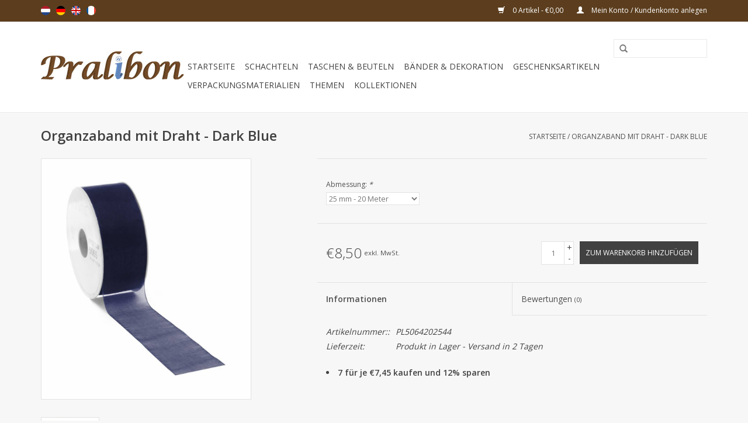

--- FILE ---
content_type: text/html;charset=utf-8
request_url: https://www.pralibon.com/de/organzaband-mit-draht-dark-blue.html
body_size: 9861
content:
<!DOCTYPE html>
<html lang="de">
  <head>
    <meta charset="utf-8"/>
<!-- [START] 'blocks/head.rain' -->
<!--

  (c) 2008-2025 Lightspeed Netherlands B.V.
  http://www.lightspeedhq.com
  Generated: 05-12-2025 @ 06:16:37

-->
<link rel="canonical" href="https://www.pralibon.com/de/organzaband-mit-draht-dark-blue.html"/>
<link rel="alternate" href="https://www.pralibon.com/de/index.rss" type="application/rss+xml" title="Neue Produkte"/>
<meta name="robots" content="noodp,noydir"/>
<meta property="og:url" content="https://www.pralibon.com/de/organzaband-mit-draht-dark-blue.html?source=facebook"/>
<meta property="og:site_name" content="Pralibon"/>
<meta property="og:title" content="Organzaband mit Draht - Dark Blue"/>
<meta property="og:description" content="Verpackungen, Schachteln für Pralinen und Schokolade"/>
<meta property="og:image" content="https://cdn.webshopapp.com/shops/72981/files/214823765/organzaband-mit-draht-dark-blue.jpg"/>
<!--[if lt IE 9]>
<script src="https://cdn.webshopapp.com/assets/html5shiv.js?2025-02-20"></script>
<![endif]-->
<!-- [END] 'blocks/head.rain' -->
    <title>Organzaband mit Draht - Dark Blue - Pralibon</title>
    <meta name="description" content="Verpackungen, Schachteln für Pralinen und Schokolade" />
    <meta name="keywords" content="Organzaband, mit, Draht, -, Dark, Blue" />
    <meta http-equiv="X-UA-Compatible" content="IE=edge,chrome=1">
    <meta name="viewport" content="width=device-width, initial-scale=1.0">
    <meta name="apple-mobile-web-app-capable" content="yes">
    <meta name="apple-mobile-web-app-status-bar-style" content="black">
    
    <link rel="shortcut icon" href="https://cdn.webshopapp.com/shops/72981/themes/65152/assets/favicon.ico?20230824115951" type="image/x-icon" />
    <link href='https://fonts.googleapis.com/css?family=Open%20Sans:400,300,600' rel='stylesheet' type='text/css'>
    <link href='https://fonts.googleapis.com/css?family=Open%20Sans:400,300,600' rel='stylesheet' type='text/css'>
    <link rel="shortcut icon" href="https://cdn.webshopapp.com/shops/72981/themes/65152/assets/favicon.ico?20230824115951" type="image/x-icon" /> 
    <link rel="stylesheet" href="https://cdn.webshopapp.com/shops/72981/themes/65152/assets/bootstrap.css?20241112091041" />
    <link rel="stylesheet" href="https://cdn.webshopapp.com/shops/72981/themes/65152/assets/style.css?20241112091041" />    
    <link rel="stylesheet" href="https://cdn.webshopapp.com/shops/72981/themes/65152/assets/settings.css?20241112091041" />  
    <link rel="stylesheet" href="https://cdn.webshopapp.com/assets/gui-2-0.css?2025-02-20" />
    <link rel="stylesheet" href="https://cdn.webshopapp.com/assets/gui-responsive-2-0.css?2025-02-20" />   
    <link rel="stylesheet" href="https://cdn.webshopapp.com/shops/72981/themes/65152/assets/custom.css?20241112091041" />
    <script src="https://cdn.webshopapp.com/assets/jquery-1-9-1.js?2025-02-20"></script>
    <script src="https://cdn.webshopapp.com/assets/jquery-ui-1-10-1.js?2025-02-20"></script>
   
    <script type="text/javascript" src="https://cdn.webshopapp.com/shops/72981/themes/65152/assets/global.js?20241112091041"></script>

    <script type="text/javascript" src="https://cdn.webshopapp.com/shops/72981/themes/65152/assets/jcarousel.js?20241112091041"></script>
    <script type="text/javascript" src="https://cdn.webshopapp.com/assets/gui.js?2025-02-20"></script>
    <script type="text/javascript" src="https://cdn.webshopapp.com/assets/gui-responsive-2-0.js?2025-02-20"></script>
        
    <!--[if lt IE 9]>
    <link rel="stylesheet" href="https://cdn.webshopapp.com/shops/72981/themes/65152/assets/style-ie.css?20241112091041" />
    <![endif]-->
  </head>
  <body>  
    <header>
      <div class="topnav">
        <div class="container">
                    <div class="left">
                        <div class="languages">
                            <a href="https://www.pralibon.com/nl/" class="flag nl" title="Nederlands" lang="nl">Nederlands</a>
                            <a href="https://www.pralibon.com/de/" class="flag de" title="Deutsch" lang="de">Deutsch</a>
                            <a href="https://www.pralibon.com/en/" class="flag en" title="English" lang="en">English</a>
                            <a href="https://www.pralibon.com/fr/" class="flag fr" title="Français" lang="fr">Français</a>
                          </div>
                                  </div>
                    <div class="right">
            <a href="https://www.pralibon.com/de/cart/" title="Ihr Warenkorb" class="cart"> 
              <span class="glyphicon glyphicon-shopping-cart"></span>
              0 Artikel - €0,00
            </a>
            <a href="https://www.pralibon.com/de/account/" title="Mein Konto" class="my-account">
              <span class="glyphicon glyphicon-user"></span>
                            Mein Konto / Kundenkonto anlegen
                          </a>
          </div>
        </div>
      </div>
      <div class="navigation container">
        <div class="align">
          <ul class="burger">
            <img src="https://cdn.webshopapp.com/shops/72981/themes/65152/assets/hamburger.png?20241112091041" width="32" height="32" alt="Menu">
          </ul>
          <div class="vertical logo">
            <a href="https://www.pralibon.com/de/" title="Europe&#039;s no. 1 Webshop in chocolate packaging">
              <img src="https://cdn.webshopapp.com/shops/72981/themes/65152/assets/logo.png?20230824115951" alt="Europe&#039;s no. 1 Webshop in chocolate packaging" />
            </a>
          </div>
          <nav class="nonbounce desktop vertical">
            <form action="https://www.pralibon.com/de/search/" method="get" id="formSearch">
              <input type="text" name="q" autocomplete="off"  value=""/>
              <span onclick="$('#formSearch').submit();" title="Suchen" class="glyphicon glyphicon-search"></span>
            </form>            
            <ul>
              <li class="item home ">
                <a class="itemLink" href="https://www.pralibon.com/de/">Startseite</a>
              </li>
                            <li class="item sub">
                <a class="itemLink" href="https://www.pralibon.com/de/schachteln/" title="Schachteln">Schachteln</a>
                                <span class="glyphicon glyphicon-play"></span>
                <ul class="subnav">
                                    <li class="subitem">
                    <a class="subitemLink" href="https://www.pralibon.com/de/schachteln/cubebox/" title="Cubebox">Cubebox</a>
                                      </li>
                                    <li class="subitem">
                    <a class="subitemLink" href="https://www.pralibon.com/de/schachteln/ballotins/" title="Ballotins">Ballotins</a>
                                        <ul class="subnav">
                                            <li class="subitem">
                        <a class="subitemLink" href="https://www.pralibon.com/de/schachteln/ballotins/alle-ballotins/" title="Alle Ballotins">Alle Ballotins</a>
                      </li>
                                            <li class="subitem">
                        <a class="subitemLink" href="https://www.pralibon.com/de/schachteln/ballotins/standardballotins/" title="Standardballotins">Standardballotins</a>
                      </li>
                                            <li class="subitem">
                        <a class="subitemLink" href="https://www.pralibon.com/de/schachteln/ballotins/ballotins-mit-schmetterlingsverschluss/" title="Ballotins mit Schmetterlingsverschluss">Ballotins mit Schmetterlingsverschluss</a>
                      </li>
                                            <li class="subitem">
                        <a class="subitemLink" href="https://www.pralibon.com/de/schachteln/ballotins/ballotins-mini/" title="Ballotins Mini">Ballotins Mini</a>
                      </li>
                                          </ul>
                                      </li>
                                    <li class="subitem">
                    <a class="subitemLink" href="https://www.pralibon.com/de/schachteln/schatzkisten/" title="Schatzkisten">Schatzkisten</a>
                                      </li>
                                    <li class="subitem">
                    <a class="subitemLink" href="https://www.pralibon.com/de/schachteln/fensterschachteln/" title="Fensterschachteln">Fensterschachteln</a>
                                      </li>
                                    <li class="subitem">
                    <a class="subitemLink" href="https://www.pralibon.com/de/fensterschachteln-mit-gefache/" title="Fensterschachteln mit Gefache">Fensterschachteln mit Gefache</a>
                                      </li>
                                    <li class="subitem">
                    <a class="subitemLink" href="https://www.pralibon.com/de/schachteln/magnet-bonbonschachteln/" title="Magnet Bonbonschachteln">Magnet Bonbonschachteln</a>
                                      </li>
                                    <li class="subitem">
                    <a class="subitemLink" href="https://www.pralibon.com/de/schachteln/klarsichtverpackungen/" title="Klarsichtverpackungen">Klarsichtverpackungen</a>
                                        <ul class="subnav">
                                            <li class="subitem">
                        <a class="subitemLink" href="https://www.pralibon.com/de/schachteln/klarsichtverpackungen/alle-klarsichtverpackungen/" title="Alle Klarsichtverpackungen">Alle Klarsichtverpackungen</a>
                      </li>
                                            <li class="subitem">
                        <a class="subitemLink" href="https://www.pralibon.com/de/schachteln/klarsichtverpackungen/quadratisch-rechteckig/" title="Quadratisch/Rechteckig">Quadratisch/Rechteckig</a>
                      </li>
                                            <li class="subitem">
                        <a class="subitemLink" href="https://www.pralibon.com/de/schachteln/klarsichtverpackungen/laenglich/" title="Länglich">Länglich</a>
                      </li>
                                            <li class="subitem">
                        <a class="subitemLink" href="https://www.pralibon.com/de/schachteln/klarsichtverpackungen/roehren/" title="Röhren">Röhren</a>
                      </li>
                                            <li class="subitem">
                        <a class="subitemLink" href="https://www.pralibon.com/de/schachteln/klarsichtverpackungen/verschiedenen-formen/" title="Verschiedenen Formen">Verschiedenen Formen</a>
                      </li>
                                          </ul>
                                      </li>
                                    <li class="subitem">
                    <a class="subitemLink" href="https://www.pralibon.com/de/schachteln/macaron-schachteln/" title="Macaron Schachteln">Macaron Schachteln</a>
                                      </li>
                                    <li class="subitem">
                    <a class="subitemLink" href="https://www.pralibon.com/de/schachteln/schokoladentablette-schachteln/" title="Schokoladentablette Schachteln">Schokoladentablette Schachteln</a>
                                      </li>
                                    <li class="subitem">
                    <a class="subitemLink" href="https://www.pralibon.com/de/schachteln/luxusverpackungen/" title="Luxusverpackungen">Luxusverpackungen</a>
                                      </li>
                                    <li class="subitem">
                    <a class="subitemLink" href="https://www.pralibon.com/de/schachteln/kleinen-verpackungen/" title="Kleinen Verpackungen">Kleinen Verpackungen</a>
                                      </li>
                                    <li class="subitem">
                    <a class="subitemLink" href="https://www.pralibon.com/de/schachteln/briefkasten-schachteln/" title="Briefkasten Schachteln">Briefkasten Schachteln</a>
                                      </li>
                                    <li class="subitem">
                    <a class="subitemLink" href="https://www.pralibon.com/de/schachteln/thema-schachteln/" title="Thema Schachteln">Thema Schachteln</a>
                                        <ul class="subnav">
                                            <li class="subitem">
                        <a class="subitemLink" href="https://www.pralibon.com/de/schachteln/thema-schachteln/schokolade/" title="Schokolade">Schokolade</a>
                      </li>
                                            <li class="subitem">
                        <a class="subitemLink" href="https://www.pralibon.com/de/schachteln/thema-schachteln/fruehling-sommer/" title="Frühling/Sommer">Frühling/Sommer</a>
                      </li>
                                            <li class="subitem">
                        <a class="subitemLink" href="https://www.pralibon.com/de/schachteln/thema-schachteln/herbst/" title="Herbst">Herbst</a>
                      </li>
                                            <li class="subitem">
                        <a class="subitemLink" href="https://www.pralibon.com/de/schachteln/thema-schachteln/ostern/" title="Ostern">Ostern</a>
                      </li>
                                            <li class="subitem">
                        <a class="subitemLink" href="https://www.pralibon.com/de/schachteln/thema-schachteln/weihnachten/" title="Weihnachten">Weihnachten</a>
                      </li>
                                            <li class="subitem">
                        <a class="subitemLink" href="https://www.pralibon.com/de/schachteln/thema-schachteln/sankt-niklas/" title="Sankt Niklas">Sankt Niklas</a>
                      </li>
                                            <li class="subitem">
                        <a class="subitemLink" href="https://www.pralibon.com/de/schachteln/thema-schachteln/valentin-liebe/" title="Valentin/Liebe">Valentin/Liebe</a>
                      </li>
                                            <li class="subitem">
                        <a class="subitemLink" href="https://www.pralibon.com/de/schachteln/thema-schachteln/halloween/" title="Halloween">Halloween</a>
                      </li>
                                            <li class="subitem">
                        <a class="subitemLink" href="https://www.pralibon.com/de/schachteln/thema-schachteln/vatertag/" title="Vatertag">Vatertag</a>
                      </li>
                                            <li class="subitem">
                        <a class="subitemLink" href="https://www.pralibon.com/de/schachteln/thema-schachteln/muttertag/" title="Muttertag">Muttertag</a>
                      </li>
                                            <li class="subitem">
                        <a class="subitemLink" href="https://www.pralibon.com/de/schachteln/thema-schachteln/ende-des-schuljahres/" title="Ende des Schuljahres">Ende des Schuljahres</a>
                      </li>
                                            <li class="subitem">
                        <a class="subitemLink" href="https://www.pralibon.com/de/schachteln/thema-schachteln/geburtstag/" title="Geburtstag">Geburtstag</a>
                      </li>
                                            <li class="subitem">
                        <a class="subitemLink" href="https://www.pralibon.com/de/schachteln/thema-schachteln/geburt/" title="Geburt">Geburt</a>
                      </li>
                                            <li class="subitem">
                        <a class="subitemLink" href="https://www.pralibon.com/de/schachteln/thema-schachteln/hochzeit/" title="Hochzeit">Hochzeit</a>
                      </li>
                                            <li class="subitem">
                        <a class="subitemLink" href="https://www.pralibon.com/de/schachteln/thema-schachteln/holland/" title="Holland">Holland</a>
                      </li>
                                          </ul>
                                      </li>
                                    <li class="subitem">
                    <a class="subitemLink" href="https://www.pralibon.com/de/schachteln/fuellartikeln/" title="Füllartikeln">Füllartikeln</a>
                                      </li>
                                  </ul>
                              </li>
                            <li class="item sub">
                <a class="itemLink" href="https://www.pralibon.com/de/taschen-beuteln/" title="Taschen &amp; Beuteln">Taschen &amp; Beuteln</a>
                                <span class="glyphicon glyphicon-play"></span>
                <ul class="subnav">
                                    <li class="subitem">
                    <a class="subitemLink" href="https://www.pralibon.com/de/taschen-beuteln/taschen/" title="Taschen">Taschen</a>
                                      </li>
                                    <li class="subitem">
                    <a class="subitemLink" href="https://www.pralibon.com/de/taschen-beuteln/luxus-fuell-taschen-tragetaschen/" title="Luxus Füll Taschen &amp; Tragetaschen">Luxus Füll Taschen &amp; Tragetaschen</a>
                                      </li>
                                    <li class="subitem">
                    <a class="subitemLink" href="https://www.pralibon.com/de/taschen-beuteln/beuteln/" title="Beuteln">Beuteln</a>
                                        <ul class="subnav">
                                            <li class="subitem">
                        <a class="subitemLink" href="https://www.pralibon.com/de/taschen-beuteln/beuteln/alle-beuteln/" title="Alle Beuteln">Alle Beuteln</a>
                      </li>
                                            <li class="subitem">
                        <a class="subitemLink" href="https://www.pralibon.com/de/taschen-beuteln/beuteln/diamantbeuteln/" title="Diamantbeuteln">Diamantbeuteln</a>
                      </li>
                                            <li class="subitem">
                        <a class="subitemLink" href="https://www.pralibon.com/de/taschen-beuteln/beuteln/blockbodenbeuteln/" title="Blockbodenbeuteln">Blockbodenbeuteln</a>
                      </li>
                                            <li class="subitem">
                        <a class="subitemLink" href="https://www.pralibon.com/de/taschen-beuteln/beuteln/kreuzbodenbeuteln/" title="Kreuzbodenbeuteln">Kreuzbodenbeuteln</a>
                      </li>
                                            <li class="subitem">
                        <a class="subitemLink" href="https://www.pralibon.com/de/taschen-beuteln/beuteln/seitenfaltenbeuteln/" title="Seitenfaltenbeuteln">Seitenfaltenbeuteln</a>
                      </li>
                                            <li class="subitem">
                        <a class="subitemLink" href="https://www.pralibon.com/de/taschen-beuteln/beuteln/flachbeuteln/" title="Flachbeuteln">Flachbeuteln</a>
                      </li>
                                            <li class="subitem">
                        <a class="subitemLink" href="https://www.pralibon.com/de/taschen-beuteln/beuteln/schokoladentablette-beuteln/" title="Schokoladentablette Beuteln">Schokoladentablette Beuteln</a>
                      </li>
                                            <li class="subitem">
                        <a class="subitemLink" href="https://www.pralibon.com/de/taschen-beuteln/beuteln/kegel-tueten/" title="Kegel Tüten">Kegel Tüten</a>
                      </li>
                                            <li class="subitem">
                        <a class="subitemLink" href="https://www.pralibon.com/de/taschen-beuteln/beuteln/fensterbeuteln/" title="Fensterbeuteln">Fensterbeuteln</a>
                      </li>
                                          </ul>
                                      </li>
                                    <li class="subitem">
                    <a class="subitemLink" href="https://www.pralibon.com/de/taschen-beuteln/j-karton/" title="J-Karton">J-Karton</a>
                                      </li>
                                    <li class="subitem">
                    <a class="subitemLink" href="https://www.pralibon.com/de/taschen-beuteln/konischer-behaelter/" title="Konischer Behälter">Konischer Behälter</a>
                                      </li>
                                  </ul>
                              </li>
                            <li class="item sub">
                <a class="itemLink" href="https://www.pralibon.com/de/baender-dekoration/" title="Bänder &amp; Dekoration">Bänder &amp; Dekoration</a>
                                <span class="glyphicon glyphicon-play"></span>
                <ul class="subnav">
                                    <li class="subitem">
                    <a class="subitemLink" href="https://www.pralibon.com/de/baender-dekoration/uni-baender/" title="Uni Bänder">Uni Bänder</a>
                                        <ul class="subnav">
                                            <li class="subitem">
                        <a class="subitemLink" href="https://www.pralibon.com/de/baender-dekoration/uni-baender/bel-satin/" title="Bel Satin">Bel Satin</a>
                      </li>
                                            <li class="subitem">
                        <a class="subitemLink" href="https://www.pralibon.com/de/baender-dekoration/uni-baender/double-face-satin/" title="Double Face Satin">Double Face Satin</a>
                      </li>
                                            <li class="subitem">
                        <a class="subitemLink" href="https://www.pralibon.com/de/baender-dekoration/uni-baender/crispy/" title="Crispy">Crispy</a>
                      </li>
                                            <li class="subitem">
                        <a class="subitemLink" href="https://www.pralibon.com/de/baender-dekoration/uni-baender/voile/" title="Voile">Voile</a>
                      </li>
                                            <li class="subitem">
                        <a class="subitemLink" href="https://www.pralibon.com/de/baender-dekoration/uni-baender/organza-mit-draht/" title="Organza mit Draht">Organza mit Draht</a>
                      </li>
                                            <li class="subitem">
                        <a class="subitemLink" href="https://www.pralibon.com/de/baender-dekoration/uni-baender/organza-ohne-draht/" title="Organza ohne Draht">Organza ohne Draht</a>
                      </li>
                                            <li class="subitem">
                        <a class="subitemLink" href="https://www.pralibon.com/de/baender-dekoration/uni-baender/organza-satin-edge/" title="Organza Satin Edge">Organza Satin Edge</a>
                      </li>
                                          </ul>
                                      </li>
                                    <li class="subitem">
                    <a class="subitemLink" href="https://www.pralibon.com/de/baender-dekoration/baender-mit-text/" title="Bänder mit Text">Bänder mit Text</a>
                                      </li>
                                    <li class="subitem">
                    <a class="subitemLink" href="https://www.pralibon.com/de/baender-dekoration/stippenlint/" title="Stippenlint">Stippenlint</a>
                                      </li>
                                    <li class="subitem">
                    <a class="subitemLink" href="https://www.pralibon.com/de/baender-dekoration/ringelband/" title="Ringelband">Ringelband</a>
                                        <ul class="subnav">
                                            <li class="subitem">
                        <a class="subitemLink" href="https://www.pralibon.com/de/baender-dekoration/ringelband/ringelband-einfarbig/" title="Ringelband einfarbig">Ringelband einfarbig</a>
                      </li>
                                            <li class="subitem">
                        <a class="subitemLink" href="https://www.pralibon.com/de/baender-dekoration/ringelband/ringelband-paper-look/" title="Ringelband Paper Look">Ringelband Paper Look</a>
                      </li>
                                            <li class="subitem">
                        <a class="subitemLink" href="https://www.pralibon.com/de/baender-dekoration/ringelband/ringelband-metallic/" title="Ringelband Metallic">Ringelband Metallic</a>
                      </li>
                                          </ul>
                                      </li>
                                    <li class="subitem">
                    <a class="subitemLink" href="https://www.pralibon.com/de/baender-dekoration/schleifen/" title="Schleifen">Schleifen</a>
                                      </li>
                                    <li class="subitem">
                    <a class="subitemLink" href="https://www.pralibon.com/de/baender-dekoration/dekoration-klamern/" title="Dekoration Klamern">Dekoration Klamern</a>
                                      </li>
                                    <li class="subitem">
                    <a class="subitemLink" href="https://www.pralibon.com/de/baender-dekoration/dekoration-blumen/" title="Dekoration Blumen">Dekoration Blumen</a>
                                      </li>
                                    <li class="subitem">
                    <a class="subitemLink" href="https://www.pralibon.com/de/baender-dekoration/gefieder/" title="Gefieder">Gefieder</a>
                                      </li>
                                    <li class="subitem">
                    <a class="subitemLink" href="https://www.pralibon.com/de/baender-dekoration/glueckspuppen-anhaenger/" title="Glückspuppen &amp; Anhänger">Glückspuppen &amp; Anhänger</a>
                                      </li>
                                    <li class="subitem">
                    <a class="subitemLink" href="https://www.pralibon.com/de/baender-dekoration/etiketten-aufkleber/" title="Etiketten &amp; Aufkleber">Etiketten &amp; Aufkleber</a>
                                      </li>
                                    <li class="subitem">
                    <a class="subitemLink" href="https://www.pralibon.com/de/baender-dekoration/ladendekoration/" title="Ladendekoration">Ladendekoration</a>
                                      </li>
                                  </ul>
                              </li>
                            <li class="item sub">
                <a class="itemLink" href="https://www.pralibon.com/de/geschenksartikeln/" title="Geschenksartikeln">Geschenksartikeln</a>
                                <span class="glyphicon glyphicon-play"></span>
                <ul class="subnav">
                                    <li class="subitem">
                    <a class="subitemLink" href="https://www.pralibon.com/de/geschenksartikeln/alle-geschenkartikeln/" title="Alle Geschenkartikeln">Alle Geschenkartikeln</a>
                                      </li>
                                    <li class="subitem">
                    <a class="subitemLink" href="https://www.pralibon.com/de/geschenksartikeln/gelukkaartjes/" title="Gelukkaartjes">Gelukkaartjes</a>
                                      </li>
                                    <li class="subitem">
                    <a class="subitemLink" href="https://www.pralibon.com/de/geschenksartikeln/geschenkschachteln/" title="Geschenkschachteln">Geschenkschachteln</a>
                                      </li>
                                    <li class="subitem">
                    <a class="subitemLink" href="https://www.pralibon.com/de/geschenksartikeln/flaschenverpackungen/" title="Flaschenverpackungen">Flaschenverpackungen</a>
                                        <ul class="subnav">
                                            <li class="subitem">
                        <a class="subitemLink" href="https://www.pralibon.com/de/geschenksartikeln/flaschenverpackungen/alle-flaschenverpackungen/" title="Alle Flaschenverpackungen">Alle Flaschenverpackungen</a>
                      </li>
                                            <li class="subitem">
                        <a class="subitemLink" href="https://www.pralibon.com/de/geschenksartikeln/flaschenverpackungen/flaschenschachteln/" title="Flaschenschachteln">Flaschenschachteln</a>
                      </li>
                                            <li class="subitem">
                        <a class="subitemLink" href="https://www.pralibon.com/de/geschenksartikeln/flaschenverpackungen/flaschenbeuteln/" title="Flaschenbeuteln">Flaschenbeuteln</a>
                      </li>
                                            <li class="subitem">
                        <a class="subitemLink" href="https://www.pralibon.com/de/geschenksartikeln/flaschenverpackungen/flaschenverpackung-aus-holz/" title="Flaschenverpackung aus Holz">Flaschenverpackung aus Holz</a>
                      </li>
                                          </ul>
                                      </li>
                                    <li class="subitem">
                    <a class="subitemLink" href="https://www.pralibon.com/de/geschenksartikeln/korb-behaelter/" title="Korb &amp; Behälter">Korb &amp; Behälter</a>
                                      </li>
                                    <li class="subitem">
                    <a class="subitemLink" href="https://www.pralibon.com/de/geschenksartikeln/glasware/" title="Glasware">Glasware</a>
                                      </li>
                                    <li class="subitem">
                    <a class="subitemLink" href="https://www.pralibon.com/de/geschenksartikeln/toepfen/" title="Töpfen">Töpfen</a>
                                      </li>
                                    <li class="subitem">
                    <a class="subitemLink" href="https://www.pralibon.com/de/geschenksartikeln/schalen/" title="Schalen">Schalen</a>
                                      </li>
                                    <li class="subitem">
                    <a class="subitemLink" href="https://www.pralibon.com/de/geschenksartikeln/becher-tassen/" title="Becher &amp; Tassen">Becher &amp; Tassen</a>
                                      </li>
                                    <li class="subitem">
                    <a class="subitemLink" href="https://www.pralibon.com/de/geschenksartikeln/servietten/" title="Servietten">Servietten</a>
                                      </li>
                                    <li class="subitem">
                    <a class="subitemLink" href="https://www.pralibon.com/de/geschenksartikeln/plueschtiere-schluesselanhaenger/" title="Plüschtiere &amp; Schlüsselanhänger">Plüschtiere &amp; Schlüsselanhänger</a>
                                      </li>
                                    <li class="subitem">
                    <a class="subitemLink" href="https://www.pralibon.com/de/geschenksartikeln/ladendekoration/" title="Ladendekoration">Ladendekoration</a>
                                      </li>
                                  </ul>
                              </li>
                            <li class="item sub">
                <a class="itemLink" href="https://www.pralibon.com/de/verpackungsmaterialien/" title="Verpackungsmaterialien">Verpackungsmaterialien</a>
                                <span class="glyphicon glyphicon-play"></span>
                <ul class="subnav">
                                    <li class="subitem">
                    <a class="subitemLink" href="https://www.pralibon.com/de/verpackungsmaterialien/folie-auf-rolle/" title="Folie auf Rolle">Folie auf Rolle</a>
                                      </li>
                                    <li class="subitem">
                    <a class="subitemLink" href="https://www.pralibon.com/de/verpackungsmaterialien/fuellmaterial/" title="Füllmaterial">Füllmaterial</a>
                                      </li>
                                    <li class="subitem">
                    <a class="subitemLink" href="https://www.pralibon.com/de/verpackungsmaterialien/transparentpapier-bunt/" title="Transparentpapier Bunt">Transparentpapier Bunt</a>
                                      </li>
                                    <li class="subitem">
                    <a class="subitemLink" href="https://www.pralibon.com/de/verpackungsmaterialien/geschenkpapier/" title="Geschenkpapier">Geschenkpapier</a>
                                      </li>
                                    <li class="subitem">
                    <a class="subitemLink" href="https://www.pralibon.com/de/verpackungsmaterialien/trennstreifen/" title="Trennstreifen">Trennstreifen</a>
                                      </li>
                                    <li class="subitem">
                    <a class="subitemLink" href="https://www.pralibon.com/de/verpackungsmaterialien/caisses/" title="Caisses">Caisses</a>
                                      </li>
                                  </ul>
                              </li>
                            <li class="item sub">
                <a class="itemLink" href="https://www.pralibon.com/de/themen/" title="Themen">Themen</a>
                                <span class="glyphicon glyphicon-play"></span>
                <ul class="subnav">
                                    <li class="subitem">
                    <a class="subitemLink" href="https://www.pralibon.com/de/themen/fruehling-sommer/" title="Frühling/Sommer">Frühling/Sommer</a>
                                        <ul class="subnav">
                                            <li class="subitem">
                        <a class="subitemLink" href="https://www.pralibon.com/de/themen/fruehling-sommer/alle-fruehling-und-sommer-artikel/" title="Alle Frühling und Sommer Artikel">Alle Frühling und Sommer Artikel</a>
                      </li>
                                            <li class="subitem">
                        <a class="subitemLink" href="https://www.pralibon.com/de/themen/fruehling-sommer/schachteln/" title="Schachteln">Schachteln</a>
                      </li>
                                            <li class="subitem">
                        <a class="subitemLink" href="https://www.pralibon.com/de/themen/fruehling-sommer/baender/" title="Bänder ">Bänder </a>
                      </li>
                                            <li class="subitem">
                        <a class="subitemLink" href="https://www.pralibon.com/de/themen/fruehling-sommer/geschenksartikeln/" title="Geschenksartikeln">Geschenksartikeln</a>
                      </li>
                                            <li class="subitem">
                        <a class="subitemLink" href="https://www.pralibon.com/de/themen/fruehling-sommer/dekoration/" title="Dekoration">Dekoration</a>
                      </li>
                                          </ul>
                                      </li>
                                    <li class="subitem">
                    <a class="subitemLink" href="https://www.pralibon.com/de/themen/muttertag/" title="Muttertag">Muttertag</a>
                                        <ul class="subnav">
                                            <li class="subitem">
                        <a class="subitemLink" href="https://www.pralibon.com/de/themen/muttertag/alle-artikel-zum-muttertag/" title="Alle Artikel zum Muttertag">Alle Artikel zum Muttertag</a>
                      </li>
                                            <li class="subitem">
                        <a class="subitemLink" href="https://www.pralibon.com/de/themen/muttertag/schachteln/" title="Schachteln">Schachteln</a>
                      </li>
                                            <li class="subitem">
                        <a class="subitemLink" href="https://www.pralibon.com/de/themen/muttertag/baender/" title="Bänder ">Bänder </a>
                      </li>
                                            <li class="subitem">
                        <a class="subitemLink" href="https://www.pralibon.com/de/themen/muttertag/geschenksartikeln/" title="Geschenksartikeln">Geschenksartikeln</a>
                      </li>
                                            <li class="subitem">
                        <a class="subitemLink" href="https://www.pralibon.com/de/themen/muttertag/dekoration/" title="Dekoration">Dekoration</a>
                      </li>
                                          </ul>
                                      </li>
                                    <li class="subitem">
                    <a class="subitemLink" href="https://www.pralibon.com/de/themen/vatertag/" title="Vatertag">Vatertag</a>
                                        <ul class="subnav">
                                            <li class="subitem">
                        <a class="subitemLink" href="https://www.pralibon.com/de/themen/vatertag/alle-artikel-zum-vatertag/" title="Alle Artikel zum Vatertag">Alle Artikel zum Vatertag</a>
                      </li>
                                            <li class="subitem">
                        <a class="subitemLink" href="https://www.pralibon.com/de/themen/vatertag/schachteln/" title="Schachteln">Schachteln</a>
                      </li>
                                            <li class="subitem">
                        <a class="subitemLink" href="https://www.pralibon.com/de/themen/vatertag/baender/" title="Bänder ">Bänder </a>
                      </li>
                                            <li class="subitem">
                        <a class="subitemLink" href="https://www.pralibon.com/de/themen/vatertag/geschenksartikeln/" title="Geschenksartikeln">Geschenksartikeln</a>
                      </li>
                                            <li class="subitem">
                        <a class="subitemLink" href="https://www.pralibon.com/de/themen/vatertag/dekoration/" title="Dekoration">Dekoration</a>
                      </li>
                                          </ul>
                                      </li>
                                    <li class="subitem">
                    <a class="subitemLink" href="https://www.pralibon.com/de/themen/ende-des-schuljahres/" title="Ende des Schuljahres">Ende des Schuljahres</a>
                                        <ul class="subnav">
                                            <li class="subitem">
                        <a class="subitemLink" href="https://www.pralibon.com/de/themen/ende-des-schuljahres/alle-artikel-zum-ende-des-schuljahres/" title="Alle Artikel zum Ende des Schuljahres">Alle Artikel zum Ende des Schuljahres</a>
                      </li>
                                            <li class="subitem">
                        <a class="subitemLink" href="https://www.pralibon.com/de/themen/ende-des-schuljahres/schachteln/" title="Schachteln">Schachteln</a>
                      </li>
                                            <li class="subitem">
                        <a class="subitemLink" href="https://www.pralibon.com/de/themen/ende-des-schuljahres/baender/" title="Bänder ">Bänder </a>
                      </li>
                                            <li class="subitem">
                        <a class="subitemLink" href="https://www.pralibon.com/de/themen/ende-des-schuljahres/geschenksartikeln/" title="Geschenksartikeln">Geschenksartikeln</a>
                      </li>
                                            <li class="subitem">
                        <a class="subitemLink" href="https://www.pralibon.com/de/themen/ende-des-schuljahres/dekoration/" title="Dekoration">Dekoration</a>
                      </li>
                                          </ul>
                                      </li>
                                    <li class="subitem">
                    <a class="subitemLink" href="https://www.pralibon.com/de/themen/schokolade/" title="Schokolade">Schokolade</a>
                                        <ul class="subnav">
                                            <li class="subitem">
                        <a class="subitemLink" href="https://www.pralibon.com/de/themen/schokolade/alle-schokoladenartikel/" title="Alle Schokoladenartikel">Alle Schokoladenartikel</a>
                      </li>
                                            <li class="subitem">
                        <a class="subitemLink" href="https://www.pralibon.com/de/themen/schokolade/schachteln/" title="Schachteln">Schachteln</a>
                      </li>
                                            <li class="subitem">
                        <a class="subitemLink" href="https://www.pralibon.com/de/themen/schokolade/baender/" title="Bänder ">Bänder </a>
                      </li>
                                            <li class="subitem">
                        <a class="subitemLink" href="https://www.pralibon.com/de/themen/schokolade/geschenksartikeln/" title="Geschenksartikeln">Geschenksartikeln</a>
                      </li>
                                            <li class="subitem">
                        <a class="subitemLink" href="https://www.pralibon.com/de/themen/schokolade/dekoration/" title="Dekoration">Dekoration</a>
                      </li>
                                          </ul>
                                      </li>
                                    <li class="subitem">
                    <a class="subitemLink" href="https://www.pralibon.com/de/themen/holland-fussball/" title="Holland/ Fußball">Holland/ Fußball</a>
                                        <ul class="subnav">
                                            <li class="subitem">
                        <a class="subitemLink" href="https://www.pralibon.com/de/themen/holland-fussball/alle-holland-fussball-artikel/" title="Alle Holland/ Fußball Artikel">Alle Holland/ Fußball Artikel</a>
                      </li>
                                            <li class="subitem">
                        <a class="subitemLink" href="https://www.pralibon.com/de/themen/holland-fussball/schachteln/" title="Schachteln">Schachteln</a>
                      </li>
                                            <li class="subitem">
                        <a class="subitemLink" href="https://www.pralibon.com/de/themen/holland-fussball/baender/" title="Bänder ">Bänder </a>
                      </li>
                                            <li class="subitem">
                        <a class="subitemLink" href="https://www.pralibon.com/de/themen/holland-fussball/geschenksartikeln/" title="Geschenksartikeln">Geschenksartikeln</a>
                      </li>
                                            <li class="subitem">
                        <a class="subitemLink" href="https://www.pralibon.com/de/themen/holland-fussball/dekoration/" title="Dekoration">Dekoration</a>
                      </li>
                                          </ul>
                                      </li>
                                    <li class="subitem">
                    <a class="subitemLink" href="https://www.pralibon.com/de/themen/halloween/" title="Halloween">Halloween</a>
                                        <ul class="subnav">
                                            <li class="subitem">
                        <a class="subitemLink" href="https://www.pralibon.com/de/themen/halloween/alle-halloween-artikel/" title="Alle Halloween Artikel">Alle Halloween Artikel</a>
                      </li>
                                            <li class="subitem">
                        <a class="subitemLink" href="https://www.pralibon.com/de/themen/halloween/schachteln/" title="Schachteln">Schachteln</a>
                      </li>
                                            <li class="subitem">
                        <a class="subitemLink" href="https://www.pralibon.com/de/themen/halloween/baender-dekoration/" title="Bänder &amp; Dekoration">Bänder &amp; Dekoration</a>
                      </li>
                                            <li class="subitem">
                        <a class="subitemLink" href="https://www.pralibon.com/de/themen/halloween/geschenksartikeln/" title="Geschenksartikeln">Geschenksartikeln</a>
                      </li>
                                            <li class="subitem">
                        <a class="subitemLink" href="https://www.pralibon.com/de/themen/halloween/ladendekoration/" title="Ladendekoration">Ladendekoration</a>
                      </li>
                                          </ul>
                                      </li>
                                    <li class="subitem">
                    <a class="subitemLink" href="https://www.pralibon.com/de/themen/herbst/" title="Herbst">Herbst</a>
                                        <ul class="subnav">
                                            <li class="subitem">
                        <a class="subitemLink" href="https://www.pralibon.com/de/themen/herbst/alle-herbstartikel/" title="Alle Herbstartikel">Alle Herbstartikel</a>
                      </li>
                                            <li class="subitem">
                        <a class="subitemLink" href="https://www.pralibon.com/de/themen/herbst/schachteln/" title="Schachteln">Schachteln</a>
                      </li>
                                            <li class="subitem">
                        <a class="subitemLink" href="https://www.pralibon.com/de/themen/herbst/baender/" title="Bänder">Bänder</a>
                      </li>
                                            <li class="subitem">
                        <a class="subitemLink" href="https://www.pralibon.com/de/themen/herbst/dekoration/" title="Dekoration">Dekoration</a>
                      </li>
                                            <li class="subitem">
                        <a class="subitemLink" href="https://www.pralibon.com/de/themen/herbst/geschenksartikeln/" title="Geschenksartikeln">Geschenksartikeln</a>
                      </li>
                                          </ul>
                                      </li>
                                    <li class="subitem">
                    <a class="subitemLink" href="https://www.pralibon.com/de/themen/sankt-niklas/" title="Sankt Niklas">Sankt Niklas</a>
                                        <ul class="subnav">
                                            <li class="subitem">
                        <a class="subitemLink" href="https://www.pralibon.com/de/themen/sankt-niklas/alle-sankt-niklas-artikel/" title="Alle Sankt Niklas Artikel">Alle Sankt Niklas Artikel</a>
                      </li>
                                            <li class="subitem">
                        <a class="subitemLink" href="https://www.pralibon.com/de/themen/sankt-niklas/schachteln/" title="Schachteln">Schachteln</a>
                      </li>
                                            <li class="subitem">
                        <a class="subitemLink" href="https://www.pralibon.com/de/themen/sankt-niklas/fensterschachteln-fuer-schokoladenbuchstaben/" title="Fensterschachteln für Schokoladenbuchstaben">Fensterschachteln für Schokoladenbuchstaben</a>
                      </li>
                                            <li class="subitem">
                        <a class="subitemLink" href="https://www.pralibon.com/de/themen/sankt-niklas/baender/" title="Bänder">Bänder</a>
                      </li>
                                            <li class="subitem">
                        <a class="subitemLink" href="https://www.pralibon.com/de/themen/sankt-niklas/dekoration/" title="Dekoration">Dekoration</a>
                      </li>
                                            <li class="subitem">
                        <a class="subitemLink" href="https://www.pralibon.com/de/themen/sankt-niklas/geschenksartikeln/" title="Geschenksartikeln ">Geschenksartikeln </a>
                      </li>
                                          </ul>
                                      </li>
                                    <li class="subitem">
                    <a class="subitemLink" href="https://www.pralibon.com/de/themen/weihnachten/" title="Weihnachten">Weihnachten</a>
                                        <ul class="subnav">
                                            <li class="subitem">
                        <a class="subitemLink" href="https://www.pralibon.com/de/themen/weihnachten/alle-weihnachtsartikel/" title="Alle Weihnachtsartikel">Alle Weihnachtsartikel</a>
                      </li>
                                            <li class="subitem">
                        <a class="subitemLink" href="https://www.pralibon.com/de/themen/weihnachten/schachteln/" title="Schachteln">Schachteln</a>
                      </li>
                                            <li class="subitem">
                        <a class="subitemLink" href="https://www.pralibon.com/de/themen/weihnachten/baender/" title="Bänder">Bänder</a>
                      </li>
                                            <li class="subitem">
                        <a class="subitemLink" href="https://www.pralibon.com/de/themen/weihnachten/geschenksartikeln/" title="Geschenksartikeln">Geschenksartikeln</a>
                      </li>
                                            <li class="subitem">
                        <a class="subitemLink" href="https://www.pralibon.com/de/themen/weihnachten/dekoration/" title="Dekoration">Dekoration</a>
                      </li>
                                          </ul>
                                      </li>
                                    <li class="subitem">
                    <a class="subitemLink" href="https://www.pralibon.com/de/themen/valentin-liebe/" title="Valentin/Liebe">Valentin/Liebe</a>
                                        <ul class="subnav">
                                            <li class="subitem">
                        <a class="subitemLink" href="https://www.pralibon.com/de/themen/valentin-liebe/alle-valentin-und-liebe-artikel/" title="Alle Valentin und Liebe Artikel">Alle Valentin und Liebe Artikel</a>
                      </li>
                                            <li class="subitem">
                        <a class="subitemLink" href="https://www.pralibon.com/de/themen/valentin-liebe/schachteln/" title="Schachteln">Schachteln</a>
                      </li>
                                            <li class="subitem">
                        <a class="subitemLink" href="https://www.pralibon.com/de/themen/valentin-liebe/baender/" title="Bänder ">Bänder </a>
                      </li>
                                            <li class="subitem">
                        <a class="subitemLink" href="https://www.pralibon.com/de/themen/valentin-liebe/geschenksartikeln/" title="Geschenksartikeln">Geschenksartikeln</a>
                      </li>
                                            <li class="subitem">
                        <a class="subitemLink" href="https://www.pralibon.com/de/themen/valentin-liebe/dekoration/" title="Dekoration">Dekoration</a>
                      </li>
                                          </ul>
                                      </li>
                                    <li class="subitem">
                    <a class="subitemLink" href="https://www.pralibon.com/de/themen/ostern/" title="Ostern">Ostern</a>
                                      </li>
                                    <li class="subitem">
                    <a class="subitemLink" href="https://www.pralibon.com/de/themen/geburtstag/" title="Geburtstag">Geburtstag</a>
                                        <ul class="subnav">
                                            <li class="subitem">
                        <a class="subitemLink" href="https://www.pralibon.com/de/themen/geburtstag/alle-geburtstagsartikel/" title="Alle Geburtstagsartikel">Alle Geburtstagsartikel</a>
                      </li>
                                            <li class="subitem">
                        <a class="subitemLink" href="https://www.pralibon.com/de/themen/geburtstag/schachteln/" title="Schachteln">Schachteln</a>
                      </li>
                                            <li class="subitem">
                        <a class="subitemLink" href="https://www.pralibon.com/de/themen/geburtstag/baender/" title="Bänder ">Bänder </a>
                      </li>
                                            <li class="subitem">
                        <a class="subitemLink" href="https://www.pralibon.com/de/themen/geburtstag/geschenksartikeln/" title="Geschenksartikeln">Geschenksartikeln</a>
                      </li>
                                            <li class="subitem">
                        <a class="subitemLink" href="https://www.pralibon.com/de/themen/geburtstag/dekoration/" title="Dekoration">Dekoration</a>
                      </li>
                                          </ul>
                                      </li>
                                    <li class="subitem">
                    <a class="subitemLink" href="https://www.pralibon.com/de/themen/geburt/" title="Geburt">Geburt</a>
                                        <ul class="subnav">
                                            <li class="subitem">
                        <a class="subitemLink" href="https://www.pralibon.com/de/themen/geburt/alle-geburt-artikel/" title="Alle Geburt Artikel">Alle Geburt Artikel</a>
                      </li>
                                            <li class="subitem">
                        <a class="subitemLink" href="https://www.pralibon.com/de/themen/geburt/schachteln/" title="Schachteln">Schachteln</a>
                      </li>
                                            <li class="subitem">
                        <a class="subitemLink" href="https://www.pralibon.com/de/themen/geburt/baender/" title="Bänder ">Bänder </a>
                      </li>
                                            <li class="subitem">
                        <a class="subitemLink" href="https://www.pralibon.com/de/themen/geburt/geschenksartikeln/" title="Geschenksartikeln">Geschenksartikeln</a>
                      </li>
                                            <li class="subitem">
                        <a class="subitemLink" href="https://www.pralibon.com/de/themen/geburt/dekoration/" title="Dekoration">Dekoration</a>
                      </li>
                                          </ul>
                                      </li>
                                    <li class="subitem">
                    <a class="subitemLink" href="https://www.pralibon.com/de/themen/hochzeit/" title="Hochzeit">Hochzeit</a>
                                        <ul class="subnav">
                                            <li class="subitem">
                        <a class="subitemLink" href="https://www.pralibon.com/de/themen/hochzeit/alle-hochzeitsartikel/" title="Alle Hochzeitsartikel">Alle Hochzeitsartikel</a>
                      </li>
                                            <li class="subitem">
                        <a class="subitemLink" href="https://www.pralibon.com/de/themen/hochzeit/schachteln/" title="Schachteln">Schachteln</a>
                      </li>
                                            <li class="subitem">
                        <a class="subitemLink" href="https://www.pralibon.com/de/themen/hochzeit/baender/" title="Bänder ">Bänder </a>
                      </li>
                                            <li class="subitem">
                        <a class="subitemLink" href="https://www.pralibon.com/de/themen/hochzeit/geschenksartikeln/" title="Geschenksartikeln">Geschenksartikeln</a>
                      </li>
                                            <li class="subitem">
                        <a class="subitemLink" href="https://www.pralibon.com/de/themen/hochzeit/dekoration/" title="Dekoration">Dekoration</a>
                      </li>
                                          </ul>
                                      </li>
                                  </ul>
                              </li>
                            <li class="item sub">
                <a class="itemLink" href="https://www.pralibon.com/de/kollektionen/" title="Kollektionen">Kollektionen</a>
                                <span class="glyphicon glyphicon-play"></span>
                <ul class="subnav">
                                    <li class="subitem">
                    <a class="subitemLink" href="https://www.pralibon.com/de/kollektionen/roka-herbst/" title="Roka  Herbst">Roka  Herbst</a>
                                      </li>
                                    <li class="subitem">
                    <a class="subitemLink" href="https://www.pralibon.com/de/kollektionen/wave-sint/" title="Wave  Sint">Wave  Sint</a>
                                      </li>
                                    <li class="subitem">
                    <a class="subitemLink" href="https://www.pralibon.com/de/kollektionen/baba-kerst/" title="&quot;Baba&quot; Kerst">&quot;Baba&quot; Kerst</a>
                                      </li>
                                    <li class="subitem">
                    <a class="subitemLink" href="https://www.pralibon.com/de/kollektionen/autumn/" title="Autumn  ">Autumn  </a>
                                      </li>
                                    <li class="subitem">
                    <a class="subitemLink" href="https://www.pralibon.com/de/kollektionen/liefs-van-de-sint/" title="Liefs van de sint">Liefs van de sint</a>
                                      </li>
                                    <li class="subitem">
                    <a class="subitemLink" href="https://www.pralibon.com/de/kollektionen/christmas-nondo/" title="Christmas &quot;Nondo&quot; ">Christmas &quot;Nondo&quot; </a>
                                      </li>
                                    <li class="subitem">
                    <a class="subitemLink" href="https://www.pralibon.com/de/kollektionen/chocolate/" title="Chocolate">Chocolate</a>
                                      </li>
                                    <li class="subitem">
                    <a class="subitemLink" href="https://www.pralibon.com/de/kollektionen/sint-vintage-en-roetpiet-color/" title="Sint Vintage en Roetpiet &quot;Color&quot;">Sint Vintage en Roetpiet &quot;Color&quot;</a>
                                      </li>
                                    <li class="subitem">
                    <a class="subitemLink" href="https://www.pralibon.com/de/kollektionen/merry-christmas-frame/" title="Merry Christmas &quot;Frame&quot;">Merry Christmas &quot;Frame&quot;</a>
                                      </li>
                                    <li class="subitem">
                    <a class="subitemLink" href="https://www.pralibon.com/de/kollektionen/hopper/" title="Hopper">Hopper</a>
                                      </li>
                                    <li class="subitem">
                    <a class="subitemLink" href="https://www.pralibon.com/de/kollektionen/bunny-pompom/" title="Bunny Pompom">Bunny Pompom</a>
                                      </li>
                                    <li class="subitem">
                    <a class="subitemLink" href="https://www.pralibon.com/de/kollektionen/bunny-cute/" title="Bunny &quot;cute&quot;">Bunny &quot;cute&quot;</a>
                                      </li>
                                    <li class="subitem">
                    <a class="subitemLink" href="https://www.pralibon.com/de/kollektionen/happy-easter/" title="Happy Easter">Happy Easter</a>
                                      </li>
                                    <li class="subitem">
                    <a class="subitemLink" href="https://www.pralibon.com/de/kollektionen/fleur/" title="Fleur">Fleur</a>
                                      </li>
                                    <li class="subitem">
                    <a class="subitemLink" href="https://www.pralibon.com/de/kollektionen/flowery/" title="Flowery">Flowery</a>
                                      </li>
                                    <li class="subitem">
                    <a class="subitemLink" href="https://www.pralibon.com/de/kollektionen/vatertag/" title="Vatertag">Vatertag</a>
                                      </li>
                                    <li class="subitem">
                    <a class="subitemLink" href="https://www.pralibon.com/de/kollektionen/lemons/" title="Lemons">Lemons</a>
                                      </li>
                                    <li class="subitem">
                    <a class="subitemLink" href="https://www.pralibon.com/de/kollektionen/bee-happy/" title="Bee Happy ">Bee Happy </a>
                                      </li>
                                    <li class="subitem">
                    <a class="subitemLink" href="https://www.pralibon.com/de/kollektionen/tingy-herzen/" title="Tingy Herzen">Tingy Herzen</a>
                                      </li>
                                    <li class="subitem">
                    <a class="subitemLink" href="https://www.pralibon.com/de/kollektionen/sparkling-love/" title="Sparkling Love">Sparkling Love</a>
                                      </li>
                                    <li class="subitem">
                    <a class="subitemLink" href="https://www.pralibon.com/de/kollektionen/daisy/" title="Daisy">Daisy</a>
                                      </li>
                                  </ul>
                              </li>
                                                      </ul>
            <span class="glyphicon glyphicon-remove"></span>  
          </nav>
        </div>
      </div>
    </header>
    
    <div class="wrapper">
      <div class="container content">
                <div itemscope itemtype="http://data-vocabulary.org/Product">
  <div class="page-title row">
    <div class="col-sm-6 col-md-6">
    <h1 class="product-page" itemprop="name" content="Organzaband mit Draht - Dark Blue">       Organzaband mit Draht - Dark Blue </h1> 
      </div>
  <div class="col-sm-6 col-md-6 breadcrumbs text-right">
    <a href="https://www.pralibon.com/de/" title="Startseite">Startseite</a>
    
        / <a href="https://www.pralibon.com/de/organzaband-mit-draht-dark-blue.html">Organzaband mit Draht - Dark Blue</a>
      </div>  
</div>
<div class="product-wrap row">
  <div class="product-img col-sm-4 col-md-4">
    <div class="zoombox">
      <div class="images"> 
        <meta itemprop="image" content="https://cdn.webshopapp.com/shops/72981/files/214823765/300x250x2/organzaband-mit-draht-dark-blue.jpg" />       
                <a class="zoom first" data-image-id="214823765">             
                                  <img src="https://cdn.webshopapp.com/shops/72981/files/214823765/organzaband-mit-draht-dark-blue.jpg" alt="Organzaband mit Draht - Dark Blue">
                              </a> 
              </div>
      
      <div class="thumbs row">
                <div class="col-xs-3 col-sm-4 col-md-4">
          <a data-image-id="214823765">
                                        <img src="https://cdn.webshopapp.com/shops/72981/files/214823765/156x164x1/organzaband-mit-draht-dark-blue.jpg" alt="Organzaband mit Draht - Dark Blue" title="Organzaband mit Draht - Dark Blue"/>
                                    </a>
        </div>
              </div>  
    </div>
  </div>
 
  <div itemprop="offerDetails" itemscope itemtype="http://data-vocabulary.org/Offer" class="product-info col-sm-8 col-md-7 col-md-offset-1"> 
    <meta itemprop="price" content="8,50" />
    <meta itemprop="currency" content="EUR" />
          
    <form action="https://www.pralibon.com/de/cart/add/47640046/" id="product_configure_form" method="post">
            <div class="product-option row">
        <div class="col-md-12">
          <input type="hidden" name="bundle_id" id="product_configure_bundle_id" value="">
<div class="product-configure">
  <div class="product-configure-options" aria-label="Select an option of the product. This will reload the page to show the new option." role="region">
    <div class="product-configure-options-option">
      <label for="product_configure_option_228586">Abmessung: <em aria-hidden="true">*</em></label>
      <select name="option[228586]" id="product_configure_option_228586" onchange="document.getElementById('product_configure_form').action = 'https://www.pralibon.com/de/product/options/15196416/'; document.getElementById('product_configure_form').submit();" aria-required="true">
        <option value="938246" selected="selected">25 mm - 20 Meter</option>
      </select>
      <div class="product-configure-clear"></div>
    </div>
  </div>
</div>

        </div>
      </div>
            <div class="product-price row">
        <div class="price-wrap col-xs-5 col-md-5"> 
                    <span class="price">€8,50</span> 
          <small class="price-tax">exkl. MwSt.</small>   
        </div>
        <div class="cart col-xs-7 col-md-7"> 
          <div class="cart">
                        <input type="text" name="quantity" value="1" />
            <div class="change">
              <a href="javascript:;" onclick="updateQuantity('up');" class="up">+</a>
              <a href="javascript:;" onclick="updateQuantity('down');" class="down">-</a>
            </div>
            <a href="javascript:;" onclick="$('#product_configure_form').submit();" class="btn glyphicon glyphicon-shopping-cart" title="Zum Warenkorb hinzufügen" style="padding: 0px 10px;">
              <span>Zum Warenkorb hinzufügen</span>
            </a>
                      </div>
        </div>
      </div>
    </form>   

    <div class="product-tabs row">
      <div class="tabs">
        <ul>
          <li class="active col-2 information"><a rel="info" href="#">Informationen</a></li>
                    <li class="col-2 reviews"><a rel="reviews" href="#">Bewertungen <small>(0)</small></a></li>        </ul>
      </div>                    
      <div class="tabsPages">
        <div class="page info active">
                    <table class="details">
                        <tr>
              <td>Artikelnummer::</td>
              <td>PL5064202544</td>
            </tr>
                        <!--
                                    -->
                        <tr>
              <td>Lieferzeit:</td>
              <td>Produkt in Lager - Versand in 2 Tagen</td>
            </tr>
                                  </table>
                    
                      <ul>
                                                <li>
                    <strong>
                      7 für je €7,45 kaufen und 12% sparen
                                          </strong>
                  </li>
                                            
                          </ul>
                    
          
          
                    
        </div>
        
        <div itemprop="review" itemscope itemtype="http://data-vocabulary.org/Review-aggregate" class="page reviews">
                    
          <div class="bottom">
            <div class="right">
              <a href="https://www.pralibon.com/de/account/review/15196416/">Ihre Bewertung hinzufügen</a>
            </div>
            <span itemprop="rating">0</span> Sterne, basierend auf <span itemprop="count">0</span> Bewertungen
          </div>          
        </div>
      </div>
    </div>
  </div>
</div>
<div class="product-actions row">
  <div class="social-media col-xs-12 col-md-4">
                        
    <div class="social-block social-block-facebook">
      <div id="fb-root"></div>
      <script>(function(d, s, id) {
  var js, fjs = d.getElementsByTagName(s)[0];
  if (d.getElementById(id)) return;
    js = d.createElement(s); js.id = id;
  js.src = "//connect.facebook.net/en_GB/all.js#xfbml=1&appId=154005474684339";
  fjs.parentNode.insertBefore(js, fjs);
}(document, 'script', 'facebook-jssdk'));</script>
      <div class="fb-like" data-href="https://www.pralibon.com/de/organzaband-mit-draht-dark-blue.html" data-send="false" data-layout="button_count" data-width="85" data-show-faces="false"></div>
    </div>
                        
  </div>
  <div class="col-md-7 col-md-offset-1 ">
    <div class="tags-actions row">
      <div class="tags col-md-4">
                      </div>
      <div class="actions col-md-8 text-right">
        <a href="https://www.pralibon.com/de/account/wishlistAdd/15196416/?variant_id=47640046" title="Zur Wunschliste hinzufügen">
          Zur Wunschliste hinzufügen
        </a> / 
        <a href="https://www.pralibon.com/de/compare/add/47640046/" title="Zum Vergleich hinzufügen">
          Zum Vergleich hinzufügen
        </a> / 
                <a href="#" onclick="window.print(); return false;" title="Drucken">
          Drucken
        </a>
      </div>      
    </div>
  </div>    
</div>

   
  
</div>


<script src="https://cdn.webshopapp.com/shops/72981/themes/65152/assets/jquery-zoom-min.js?20241112091041" type="text/javascript"></script>
<script type="text/javascript">
function updateQuantity(way){
    var quantity = parseInt($('.cart input').val());

    if (way == 'up'){
        if (quantity < 100){
            quantity++;
        } else {
            quantity = 100;
        }
    } else {
        if (quantity > 1){
            quantity--;
        } else {
            quantity = 1;
        }
    }

    $('.cart input').val(quantity);
}
</script>      </div>
      
      <footer>
        <hr class="full-width" />
        <div class="container">
          <div class="social row">
                        <div class="newsletter col-xs-12 col-sm-7 col-md-7">
              <span class="title">Melden Sie sich für unseren Newsletter an:</span>
              <form id="formNewsletter" action="https://www.pralibon.com/de/account/newsletter/" method="post">
                <input type="hidden" name="key" value="91710691eada39624a62e26a9f691b6f" />
                <input type="text" name="email" id="formNewsletterEmail" value="" placeholder="E-Mail"/>
                <a class="btn glyphicon glyphicon-send" href="#" onclick="$('#formNewsletter').submit(); return false;" title="Abonnieren" style="padding: 0px 10px;"><span>Abonnieren</span></a>
              </form>
            </div>
                                    <div class="social-media col-xs-12 col-md-12  col-sm-5 col-md-5 text-right">
              <a href="https://www.facebook.com/pralibon" class="social-icon facebook" target="_blank"></a>                                                        <a href="https://www.youtube.com/channel/UCmYXIM_99yuX907cMH0v1yQ" class="social-icon youtube" target="_blank"></a>                            <a href="https://www.instagram.com/pralibon/" class="social-icon instagram" target="_blank" title="Instagram Pralibon"></a>              
            </div>
                      </div>
          <hr class="full-width" />
          <div class="links row">
            <div class="col-xs-12 col-sm-3 col-md-3">
              <strong>Kundendienst</strong>
              <ul>
                                <li><a href="https://www.pralibon.com/de/service/about/" title="Impressum">Impressum</a></li>
                                <li><a href="https://www.pralibon.com/de/service/payment-methods/" title="Zahlungsarten">Zahlungsarten</a></li>
                                <li><a href="https://www.pralibon.com/de/service/shipping-returns/" title="Lieferung">Lieferung</a></li>
                                <li><a href="https://www.pralibon.com/de/service/disclaimer/" title="Disclaimer &amp; Privacy Policy">Disclaimer &amp; Privacy Policy</a></li>
                                <li><a href="https://www.pralibon.com/de/service/" title="FAQ">FAQ</a></li>
                                <li><a href="https://www.pralibon.com/de/service/retourbeleid/" title="Rückgaberecht">Rückgaberecht</a></li>
                                <li><a href="https://www.pralibon.com/de/service/general-terms-conditions/" title="Allgemeine Verkaufsbedingungen">Allgemeine Verkaufsbedingungen</a></li>
                                <li><a href="https://www.pralibon.com/de/service/contact/" title="Contact">Contact</a></li>
                              </ul>
            </div>          
            <div class="col-xs-6 col-sm-3 col-md-3">
              <strong>Produkte</strong>
              <ul>
                <!--<li><a href="https://www.pralibon.com/de/collection/" title="Alle Produkte">Alle Produkte</a></li>
                <li><a href="https://www.pralibon.com/de/collection/?sort=newest" title="Neue Produkte">Neue Produkte</a></li>-->
                <li><a href="https://www.pralibon.com/de/collection/offers/" title="Angebote">Angebote</a></li>
                                <li><a href="https://www.pralibon.com/de/tags/" title="Schlagworte">Schlagworte</a></li>                <li><a href="https://www.pralibon.com/de/index.rss" title="RSS feed">RSS feed</a></li>
              </ul>
            </div>
            <div class="col-xs-6 col-sm-3 col-md-3">
              <strong>
                                Mein Konto
                              </strong>
              <ul>
                                <li><a href="https://www.pralibon.com/de/account/" title="Kundenkonto anlegen">Kundenkonto anlegen</a></li>
                                <li><a href="https://www.pralibon.com/de/account/orders/" title="Meine Bestellungen">Meine Bestellungen</a></li>
                <li><a href="https://www.pralibon.com/de/account/tickets/" title="Meine Nachrichten (Tickets)">Meine Nachrichten (Tickets)</a></li>
                <li><a href="https://www.pralibon.com/de/account/wishlist/" title="Mein Wunschzettel">Mein Wunschzettel</a></li>
                              </ul>
            </div>
            <div class="col-xs-12 col-sm-3 col-md-3">
              <strong>Pralibon</strong>              <span class="contact-description">Infinite Inspiration</span>                            <div class="contact">
                <span class="glyphicon glyphicon-earphone"></span>
                +31 40 287 0004
              </div>
                                          <div class="contact">
                <span class="glyphicon glyphicon-envelope"></span>
                <a href="/cdn-cgi/l/email-protection#3950575f5679494b5855505b5657175a5654" title="Email"><span class="__cf_email__" data-cfemail="c6afa8a0a986b6b4a7aaafa4a9a8e8a5a9ab">[email&#160;protected]</span></a>
              </div>
                                                                    </div>
          </div>
          <hr class="full-width" />
        </div>
        <div class="copyright-payment">
          <div class="container">
            <div class="row">
              <div class="copyright col-md-6">
                &copy; Copyright 2025 Pralibon - 
                                Powered by
                                <a href="https://www.lightspeedhq.de/" title="Lightspeed" target="_blank">Lightspeed</a>
                                                              </div>
              <div class="payments col-md-6 text-right">
                                <a href="https://www.pralibon.com/de/service/payment-methods/" title="Zahlungsarten">
                  <img src="https://cdn.webshopapp.com/assets/icon-payment-banktransfer.png?2025-02-20" alt="Bank transfer" />
                </a>
                                <a href="https://www.pralibon.com/de/service/payment-methods/" title="Zahlungsarten">
                  <img src="https://cdn.webshopapp.com/assets/icon-payment-ideal.png?2025-02-20" alt="iDEAL" />
                </a>
                                <a href="https://www.pralibon.com/de/service/payment-methods/" title="Zahlungsarten">
                  <img src="https://cdn.webshopapp.com/assets/icon-payment-mastercard.png?2025-02-20" alt="MasterCard" />
                </a>
                                <a href="https://www.pralibon.com/de/service/payment-methods/" title="Zahlungsarten">
                  <img src="https://cdn.webshopapp.com/assets/icon-payment-visa.png?2025-02-20" alt="Visa" />
                </a>
                                <a href="https://www.pralibon.com/de/service/payment-methods/" title="Zahlungsarten">
                  <img src="https://cdn.webshopapp.com/assets/icon-payment-mistercash.png?2025-02-20" alt="Bancontact / Mister Cash" />
                </a>
                                <a href="https://www.pralibon.com/de/service/payment-methods/" title="Zahlungsarten">
                  <img src="https://cdn.webshopapp.com/assets/icon-payment-directebanking.png?2025-02-20" alt="SOFORT Banking" />
                </a>
                                <a href="https://www.pralibon.com/de/service/payment-methods/" title="Zahlungsarten">
                  <img src="https://cdn.webshopapp.com/assets/icon-payment-belfius.png?2025-02-20" alt="Belfius" />
                </a>
                                <a href="https://www.pralibon.com/de/service/payment-methods/" title="Zahlungsarten">
                  <img src="https://cdn.webshopapp.com/assets/icon-payment-kbc.png?2025-02-20" alt="KBC" />
                </a>
                                <a href="https://www.pralibon.com/de/service/payment-methods/" title="Zahlungsarten">
                  <img src="https://cdn.webshopapp.com/assets/icon-payment-americanexpress.png?2025-02-20" alt="American Express" />
                </a>
                              </div>
            </div>
          </div>
        </div>
      </footer>
    </div>
    <!-- [START] 'blocks/body.rain' -->
<script data-cfasync="false" src="/cdn-cgi/scripts/5c5dd728/cloudflare-static/email-decode.min.js"></script><script>
(function () {
  var s = document.createElement('script');
  s.type = 'text/javascript';
  s.async = true;
  s.src = 'https://www.pralibon.com/de/services/stats/pageview.js?product=15196416&hash=f1fa';
  ( document.getElementsByTagName('head')[0] || document.getElementsByTagName('body')[0] ).appendChild(s);
})();
</script>
<script>
var Tawk_API=Tawk_API||{}, Tawk_LoadStart=new Date();
(function(){
var s1=document.createElement("script"),s0=document.getElementsByTagName("script")[0];s1.async=true;
s1.src='https://embed.tawk.to/56e8263d9c9707ac0ac0551d/default';
s1.charset='UTF-8';
s1.setAttribute('crossorigin','*');s0.parentNode.insertBefore(s1,s0);})();
Tawk_API.onLoad = function(){
 $.ajax({
    url : document.location.href.split('?')[0] + "?format=json",
    success : function(data) {
        var tawkAttributes = {};
        var language = data.shop.language2.code;
        tawkAttributes.Language = language;
        var loggedIn = false;
        var account = data.page.account;
        if (account !== undefined && account != false) {
            loggedIn = true;
            var email = account.email;
            var fullname = account.fullname;
            tawkAttributes['Naam'] = fullname;
            tawkAttributes['Emailadres'] = email;
        }
        var cart = data.page.cart;
        if (cart !== undefined && cart != false) { 
             var currency = data.shop.currency2.code;
             var cartAttribute = '';
             for (var i = 0; i < cart.products.length; i++) { 
                 var product = cart.products[i]; 
                 cartAttribute += ' ' + product.quantity + 'x ' + product.fulltitle + ': ' + currency + ' ' + product.price.price + '\n'; 
             }
                cartAttribute += 'Totaal: ' + cart.total.price + '\n'; 
             tawkAttributes['Winkelwagentje'] = cartAttribute;
        }
        
        if (!loggedIn) {
            Tawk_API.setAttributes(tawkAttributes, function error(err){console.log('Tawk to setAttributes callback message: ' + err)});
        } else {
         $.ajax({
         url : "/account/?format=json",
         success : function(data) {
             var account = data.account;
             if (account !== undefined) {
                 var accountInfo = account.information;
                 tawkAttributes['Telefoon'] = accountInfo.phone;
                 var orderInfo = account.orders;
                 if (orderInfo.length > 0) {
                     var orderAttribute = '';
                     for (var i = 0; i < orderInfo.length; i++) {
                       var order = orderInfo[i];
                       var d = new Date(order.date);
                       var ds = (d.getDate() < 10 ? "0" : "") + d.getDate() + "-" + (d.getMonth() < 10 ? "0" : "") + d.getMonth() + "-" + d.getFullYear();
                       var p = order.price.toFixed(2);
                       var u = "https://seoshop.webshopapp.com/backoffice/sales-orders/edit?id=" + order.id;
                       orderAttribute += ds + ": " + p + " (" + order.status + ") " + u + '\n';
                     }
                 }
             }
             tawkAttributes['Order-historie'] = orderAttribute;
             Tawk_API.setAttributes(tawkAttributes, function error(err) {
                    if (err !== undefined) {
                      console.log('Tawk to setAttributes callback message: ' + err);
                    }
                })
         },
             error : function(err) {
             console.log('tawk.to chat error (1): ' + JSON.stringify(err));
         }
         });
        }
    },
    error : function(err) {
        console.log('tawk.to chat error (2): ' + JSON.stringify(err));
    }
 });
};
</script>
<script>
(function () {
  var s = document.createElement('script');
  s.type = 'text/javascript';
  s.async = true;
  s.src = 'https://jmango-prod.s3.amazonaws.com/smartappbannerscript/app-5954ef8eaf940a4c18b2c557.js?t=1585915426018';
  ( document.getElementsByTagName('head')[0] || document.getElementsByTagName('body')[0] ).appendChild(s);
})();
</script>
<!-- [END] 'blocks/body.rain' -->
  </body>
  <script>
    elem.addEventListener('touchstart', function(event){
    this.allowUp = (this.scrollTop > 0);
    this.allowDown = (this.scrollTop < this.scrollHeight - this.clientHeight);
    this.prevTop = null; 
    this.prevBot = null;
    this.lastY = event.pageY;
});

elem.addEventListener('touchmove', function(event){
    var up = (event.pageY > this.lastY), 
        down = !up;

    this.lastY = event.pageY;

    if ((up && this.allowUp) || (down && this.allowDown)) 
        event.stopPropagation();
    else 
        event.preventDefault();
});</script>

</html>

--- FILE ---
content_type: text/javascript;charset=utf-8
request_url: https://www.pralibon.com/de/services/stats/pageview.js?product=15196416&hash=f1fa
body_size: -411
content:
// SEOshop 05-12-2025 06:16:38